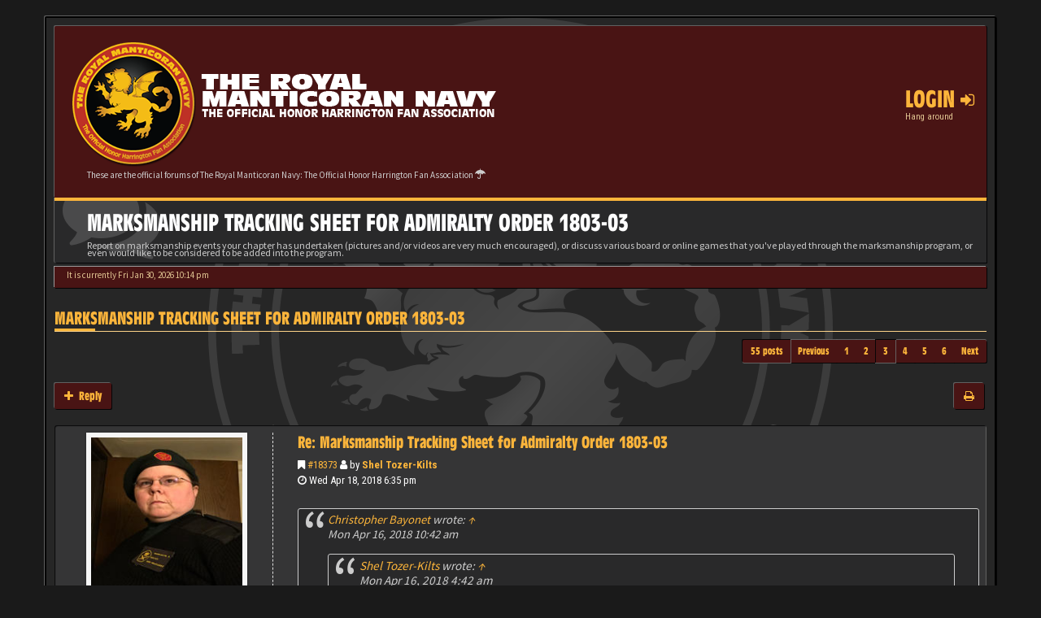

--- FILE ---
content_type: text/html; charset=UTF-8
request_url: https://forums.trmn.org/viewtopic.php?f=567&t=6093&sid=9e56d1fbeeb941c3f6844b0c56aae349&start=20
body_size: 11885
content:
<!DOCTYPE html>
<html dir="ltr" lang="en-us">
<head>
<meta charset="utf-8">
<meta name="viewport" content="width=device-width, initial-scale=1.0">
<meta name="designer" content="SiteSplat http://themeforest.net/user/themesplat/portfolio?ref=ThemeSplat">
<meta content="The Royal Manticoran Navy: The Official Honor Harrington Fan Association" property="og:site_name">
<!-- Place favicon.ico and apple-touch-icon.png in the root directory -->

        <!-- App Indexing for Google Search -->
        <link href="android-app://com.quoord.tapatalkpro.activity/tapatalk/forums.trmn.org/?location=topic&amp;fid=567&amp;tid=6093&amp;page=3&amp;perpage=10&amp;channel=google-indexing" rel="alternate" />
        <link href="ios-app://307880732/tapatalk/forums.trmn.org/?location=topic&amp;fid=567&amp;tid=6093&amp;page=3&amp;perpage=10&amp;channel=google-indexing" rel="alternate" />
        
<title>Marksmanship Tracking Sheet for Admiralty Order 1803-03 - Page 3&nbsp;&#45;&nbsp;The Royal Manticoran Navy: The Official Honor Harrington Fan Association</title>
	<link rel="alternate" type="application/atom+xml" title="Feed - The Royal Manticoran Navy: The Official Honor Harrington Fan Association" href="/app.php/feed?sid=0906ddf52a071ab63994bad913270d05">	<link rel="alternate" type="application/atom+xml" title="Feed - News" href="/app.php/feed/news?sid=0906ddf52a071ab63994bad913270d05">	<link rel="alternate" type="application/atom+xml" title="Feed - All forums" href="/app.php/feed/forums?sid=0906ddf52a071ab63994bad913270d05">	<link rel="alternate" type="application/atom+xml" title="Feed - New Topics" href="/app.php/feed/topics?sid=0906ddf52a071ab63994bad913270d05">	<link rel="alternate" type="application/atom+xml" title="Feed - Active Topics" href="/app.php/feed/topics_active?sid=0906ddf52a071ab63994bad913270d05">	<link rel="alternate" type="application/atom+xml" title="Feed - Forum - Gaming &amp; Marksmanship Discussion" href="/app.php/feed/forum/567?sid=0906ddf52a071ab63994bad913270d05">	<link rel="alternate" type="application/atom+xml" title="Feed - Topic - Marksmanship Tracking Sheet for Admiralty Order 1803-03" href="/app.php/feed/topic/6093?sid=0906ddf52a071ab63994bad913270d05">
	<link rel="canonical" href="https://forums.trmn.org/viewtopic.php?t=6093&amp;start=20" />

<!-- Google free font here -->
<link href='//fonts.googleapis.com/css?family=Source+Sans+Pro:400,600' rel='stylesheet' type='text/css'>
<link href='//fonts.googleapis.com/css?family=Roboto+Condensed:400,700' rel='stylesheet' type='text/css'>

<!-- CSS files start here -->
<link href="./styles/BBOOTS/theme/stylesheet.css" rel="stylesheet">


<link href="./ext/sitesplat/bbmention/styles/BBOOTS/theme/bbmention.css?assets_version=238" rel="stylesheet" type="text/css" media="screen" />
<link href="./ext/sitesplat/bbootsminicms/styles/BBOOTS/theme/minicms.css?assets_version=238" rel="stylesheet" type="text/css" media="screen" />
<link href="./ext/sitesplat/likedd/styles/BBOOTS/template/css/likedd.css?assets_version=238" rel="stylesheet" type="text/css" media="screen" />
<link href="./ext/sitesplat/bbmention/styles/all/theme/nemtions.css?assets_version=238" rel="stylesheet" type="text/css" media="screen" />


<!-- Remove the conditional below to use the custom CSS without FLATBOOTS Mini CMS Extension -->
<link href="./styles/BBOOTS/theme/custom.css" rel="stylesheet">
<!-- CSS files stop here -->


<!-- older scripts set started here after the headjs - cannot do this with phpbb31 due to ajax stuff -->
<script src="//cdnjs.cloudflare.com/ajax/libs/headjs/1.0.3/head.load.min.js"></script>
<script type="text/javascript">
    var MTIProjectId = '5c059f73-3466-4691-8b9a-27e7d9c1a9c7';
    (function () {
        var mtiTracking = document.createElement('script');
        mtiTracking.type = 'text/javascript';
        mtiTracking.async = 'true';
        mtiTracking.src = ('https:' == document.location.protocol ? 'https:' : 'http:') + '//fast.fonts.net/t/trackingCode.js';
        (document.getElementsByTagName('head')[0] || document.getElementsByTagName('body')[0]).appendChild(mtiTracking);
    })();
</script>
</head>
<body data-spy="scroll" data-target=".scrollspy" id="phpbb" class="section-viewtopic ltr ">

<div id="wrap" class="corners container">
  <!-- start content -->
  <div id="content-forum">
    <div class="padding_0_40">
	    	    	
<!-- Header block -->
    <header class="header"> 
     <div class="topArea"> <!-- Logo block -->
	  <div class="leftArea">
		           	<a class="logo-image" href="./index.php?sid=0906ddf52a071ab63994bad913270d05"><img class="img-responsive" src="./images/../ext/sitesplat/bbootsminicms/images/logo/forumheader.png" alt="TRMN" /></a>
		  		 <p class="site-info">These are the official forums of The Royal Manticoran Navy: The Official Honor Harrington Fan Association&nbsp;<i class="fa fa-umbrella"></i></p>
		<div class="clearfix"></div>
	  </div> 
                    <!-- Main navigation block -->
<nav class="mainnav" aria-label="Primary">
	  <ul>	
<!-- Remove ext links -->
<!-- Remove ext links -->
	  
	

				<li class="nav-icon">
							<a href="" data-toggle="modal" data-target="#modal-login" role="button" data-toggle="modal">Login <span class="has-sub"><i class="fa fa-sign-in"></i></span></a>
						<p>Hang around</p>
		</li>
							 
			    			  </ul>
		<div class="navBtn"><span>MENU</span>
		 <a data-toggle="collapse" data-target="#responsive-navigation" class="listen_menu fa fa-align-justify" href="javascript:void(0);" title=""></a>
		 		 					<a class="fa fa-sign-in" href="" data-toggle="modal" data-target="#modal-login" role="button" data-toggle="modal"></a>
					 		</div>
</nav> 
<!-- Main navigation block -->

<!-- MOBILE Navigation block -->
<!-- Everything you want hidden at 940px or less, place within here -->
    <nav class="hidden-lg hidden-md hidden-sm">
	 <div id="responsive-navigation" class="collapse">
		<ul class="flexnav list-unstyled">
			<!-- Remove ext links -->
				<!-- Remove ext links -->
        </ul>
	  </div>
    </nav> 
<!-- MOBILE Navigation block -->             </div>
    </header> 
<!-- Header block -->

<!-- Subheader block -->
    <section class="subheader">
      <div class="clearfix">
	    <div class="fxicon">
			<i class="fa fa-comments"></i>
			  		</div>
		
	    <ul class="index-pos pull-left">
            <li class="index-title"><h1>Marksmanship Tracking Sheet for Admiralty Order 1803-03</h1></li><li class="index-sub">Report on marksmanship events your chapter has undertaken (pictures and/or videos are very much encouraged), or discuss various board or online games that you've played through the marksmanship program, or even would like to be considered to be added into the program.</li>
			          </ul> 
      

	   	
		</div>
    </section> 
<!-- Subheader block -->
		
	
		
<!-- Lower Breadcrumb block -->
		<div class="sub-breadcrumb">
            <span class="time pull-left">It is currently Fri Jan 30, 2026 10:14 pm</span> 
                    </div>
<!-- Lower Breadcrumb block --> 
	
		
	<div id="page-body">
	 <main>
	
	    
<div class="side-segment"><h3><a href="./viewtopic.php?f=567&amp;t=6093&amp;start=20&amp;sid=0906ddf52a071ab63994bad913270d05">Marksmanship Tracking Sheet for Admiralty Order 1803-03</a></h3></div>
<!-- NOTE: remove the style="display: none" when you want to have the forum description on the topic body -->
<div style="display: none;">Report on marksmanship events your chapter has undertaken (pictures and/or videos are very much encouraged), or discuss various board or online games that you've played through the marksmanship program, or even would like to be considered to be added into the program.<br /></div>



<div class="row">
<div class="col-md-4 col-xs-6">
</div>

<div class="col-md-8">
  <div class="pull-right">	 
     <ul class="pagination pagination-sm hidden-xs">
		 <li class="active"><a>55 posts</a></li>
		 					
		<li><a href="./viewtopic.php?f=567&amp;t=6093&amp;sid=0906ddf52a071ab63994bad913270d05&amp;start=10" rel="prev" role="button">Previous</a></li>
			<li><a href="./viewtopic.php?f=567&amp;t=6093&amp;sid=0906ddf52a071ab63994bad913270d05" role="button">1</a></li>
			<li><a href="./viewtopic.php?f=567&amp;t=6093&amp;sid=0906ddf52a071ab63994bad913270d05&amp;start=10" role="button">2</a></li>
			<li class="active"><a>3</a></li>
			<li><a href="./viewtopic.php?f=567&amp;t=6093&amp;sid=0906ddf52a071ab63994bad913270d05&amp;start=30" role="button">4</a></li>
			<li><a href="./viewtopic.php?f=567&amp;t=6093&amp;sid=0906ddf52a071ab63994bad913270d05&amp;start=40" role="button">5</a></li>
			<li><a href="./viewtopic.php?f=567&amp;t=6093&amp;sid=0906ddf52a071ab63994bad913270d05&amp;start=50" role="button">6</a></li>
			<li><a href="./viewtopic.php?f=567&amp;t=6093&amp;sid=0906ddf52a071ab63994bad913270d05&amp;start=30" rel="next" role="button">Next</a></li>
	
		     </ul>
	
	<div class="visible-xs"> 
     <ul class="pagination pagination-sm">
		<li class="active"><a>55 posts</a></li>		</ul>
	</div>
  </div>
</div> 

</div>

<div class="clearfix">
    <div class="pull-left">
   		 		 <a class="btn btn-default btn-load" href="./posting.php?mode=reply&amp;f=567&amp;t=6093&amp;sid=0906ddf52a071ab63994bad913270d05" role="button" data-loading-text="Loading...&nbsp;<i class='fa-spin fa fa-spinner fa-lg icon-white'></i>"><i class="fa fa-plus"></i>&nbsp;Reply</a>
    	 	   </div>
   <div class="pull-right">
    <div class="btn-group hidden-xs">
   		<a class="btn btn-default" href="./viewtopic.php?f=567&amp;t=6093&amp;start=20&amp;sid=0906ddf52a071ab63994bad913270d05&amp;view=print" title="Print view" accesskey="p"><i class="fa fa-print"></i></a></div>

<div class="btn-group t-subscribe">
		</div>


       </div>
</div>

<div class="space10"></div>
 <div class="space10"></div>

 

	<style>
		.postbody {
			float: right;
		}
	</style>
  <div id="p18373" class="clearfix">	
    <article >
  <div class="well well-sm forum-answer">
    <div class="row">
	    <div class="postbody col-md-9 col-sm-8 col-xs-12">
		  <div class="clearfix">
			<div class="pull-right">
			<div role="toolbar" class="btn-toolbar">
						

			 
							 
						</div>
			</div>
			
			<div class="pull-left">
		     <h3><a href="#p18373">Re: Marksmanship Tracking Sheet for Admiralty Order 1803-03</a></h3>
		    </div>
		  </div>
			
		<div class="clearfix">
			<div class="pull-left timepost">
			<i class="fa fa-bookmark"></i>&nbsp;<a href="./viewtopic.php?p=18373&amp;sid=0906ddf52a071ab63994bad913270d05#p18373" title="Post">&#35;18373</a>&nbsp;<i class="fa fa-user"></i>&nbsp;by&nbsp;<strong><a href="./memberlist.php?mode=viewprofile&amp;u=287&amp;sid=0906ddf52a071ab63994bad913270d05" class="username">Shel Tozer-Kilts</a></strong> 
			<br /><i class="fa fa-clock-o"></i>&nbsp;Wed Apr 18, 2018 6:35 pm 
			</div>
		</div>
		
		<div class="space10"></div>	
			
            <div id="post_content18373">

										
										
					<span class="hidden hook-bfr-message"></span>
					<div class="content"><blockquote><div><cite><a href="./memberlist.php?mode=viewprofile&amp;u=452&amp;amp;sid=0906ddf52a071ab63994bad913270d05">Christopher Bayonet</a> wrote: <a href="./viewtopic.php?p=18255&amp;amp;sid=0906ddf52a071ab63994bad913270d05#p18255" data-post-id="18255" onclick="if(document.getElementById(hash.substr(1)))href=hash">↑</a><div class="responsive-hide">Mon Apr 16, 2018 10:42 am</div></cite>
<blockquote><div><cite><a href="./memberlist.php?mode=viewprofile&amp;u=287&amp;amp;sid=0906ddf52a071ab63994bad913270d05">Shel Tozer-Kilts</a> wrote: <a href="./viewtopic.php?p=18252&amp;amp;sid=0906ddf52a071ab63994bad913270d05#p18252" data-post-id="18252" onclick="if(document.getElementById(hash.substr(1)))href=hash">↑</a><div class="responsive-hide">Mon Apr 16, 2018 4:42 am</div></cite>
Here's a version of the original sheet posted by Shane with a correction to the formula calculating total minutes that should fix the multiplier issue - giving it to you if you have 3 or more TRMN players, but not giving a multiplier higher than 4 no matter how many TRMN members are playing.
</div></blockquote>

Unfortunately as per 1SL, the AD and the Manual the maximum multiplier can only be 4... Shawn's formula is actually correct.
</div></blockquote>

Unless there's a version that I missed, Shawn's version had [minutes*number of players] which did *not* cap the multiplier. My version *does* cap the multiplier at 4, even if there are more than 5 TRMN players, but is otherwise the same. Which is what I said in the post that you quoted.<br>
<br>
(Sorry about messing up Shawn's name - I was posting from memory.)</div>
					
										
																														 <div class="clearfix"></div>
					 <p class="separator text-center hidden-xs"><i class="fa fa-ellipsis-h fa-2x"></i></p>
					 <div id="sig18373" class="hidden-xs post-signature"><strong>Shel Tozer-Kilts, OE, CGM, CBM<br>
Brigadier General (SW)         RMMC<br>
Deputy Commanding Officer, 10th Marine Expeditionary Force</strong></div>
						
            </div>
					</div>
			<div class="col-md-3 col-sm-4 hidden-xs">
			  <div class="user-profile-tab usp-right">
				<div id="profile18373">
				<div class="user-profile-avatar">
								<div class="avatar-frame">
											<a href="./memberlist.php?mode=viewprofile&amp;u=287&amp;sid=0906ddf52a071ab63994bad913270d05"><img class=" avatar" src="./download/file.php?avatar=287_1492462184.jpg" width="198" height="200" alt="User avatar" /></a>										</div>
					
						
					 <img src="./images/ranks/BGen.png" alt="Brigadier General" title="Brigadier General" />									</div>
				 				

				<div class="user-profile-row">
					    <div class="user-profile-tag">Username</div>
				    <div class="user-profile-output">
						<a href="./memberlist.php?mode=viewprofile&amp;u=287&amp;sid=0906ddf52a071ab63994bad913270d05" class="username">Shel Tozer-Kilts</a>					</div>
				</div>
				
								<div class="user-profile-row">
					    <div class="user-profile-tag">Rank</div>
				    <div class="user-profile-output">
						Brigadier General
					</div>
				</div>
								
								<div class="user-profile-row">
					    <div class="user-profile-tag">Posts</div>
				    <div class="user-profile-output">
						116
					</div>
				</div>
								
					
				<div class="user-profile-row">
					    <div class="user-profile-tag">Joined</div>
				    <div class="user-profile-output">
						Mon Mar 27, 2017 5:31 am
					</div>
				</div>
								
				
								
																<div class="user-profile-row">
					    <div class="user-profile-tag">Member #</div>
				    <div class="user-profile-output">
						RMN-4417-17
					</div>
				</div>
																<div class="user-profile-row">
					    <div class="user-profile-tag">Display Name</div>
				    <div class="user-profile-output">
						Shel Tozer-Kilts
					</div>
				</div>
																
							    								</div>
			  </div>
		    <!-- here -->
		    </div>
    </div>
		   </div>
</article>
 
</div>
	<style>
		.postbody {
			float: right;
		}
	</style>
  <div id="p18395" class="clearfix">	
    <article >
  <div class="well well-sm forum-answer">
    <div class="row">
	    <div class="postbody col-md-9 col-sm-8 col-xs-12">
		  <div class="clearfix">
			<div class="pull-right">
			<div role="toolbar" class="btn-toolbar">
						

			 
							 
						</div>
			</div>
			
			<div class="pull-left">
		     <h3><a href="#p18395">Re: Marksmanship Tracking Sheet for Admiralty Order 1803-03</a></h3>
		    </div>
		  </div>
			
		<div class="clearfix">
			<div class="pull-left timepost">
			<i class="fa fa-bookmark"></i>&nbsp;<a href="./viewtopic.php?p=18395&amp;sid=0906ddf52a071ab63994bad913270d05#p18395" title="Post">&#35;18395</a>&nbsp;<i class="fa fa-user"></i>&nbsp;by&nbsp;<strong><a href="./memberlist.php?mode=viewprofile&amp;u=286&amp;sid=0906ddf52a071ab63994bad913270d05" class="username">Shawn Merrow</a></strong> 
			<br /><i class="fa fa-clock-o"></i>&nbsp;Thu Apr 19, 2018 6:14 am 
			</div>
		</div>
		
		<div class="space10"></div>	
			
            <div id="post_content18395">

										
										
					<span class="hidden hook-bfr-message"></span>
					<div class="content">I capped it by only having enough slots for the x4 multiplier as the form only has spots for four other members. The code of your versions is a great way to do it, I just tend to go with the simple methods and still learning Excel.  I agree that your version would be best, when we get the new manual on how this will be run.</div>
					
										
																														 <div class="clearfix"></div>
					 <p class="separator text-center hidden-xs"><i class="fa fa-ellipsis-h fa-2x"></i></p>
					 <div id="sig18395" class="hidden-xs post-signature"><strong><br>
Shawn Micheal Merrow, KE, SC, NS, CGM, QBM<br>
Colonel, RMMC<br>
MU Head - Society of World Civ<br>
CO - 16th Banta Regiment<br>
</strong></div>
						
            </div>
					</div>
			<div class="col-md-3 col-sm-4 hidden-xs">
			  <div class="user-profile-tab usp-right">
				<div id="profile18395">
				<div class="user-profile-avatar">
								<div class="avatar-frame">
											<a href="./memberlist.php?mode=viewprofile&amp;u=286&amp;sid=0906ddf52a071ab63994bad913270d05"><img class=" avatar" src="./download/file.php?avatar=286_1696298333.png" width="120" height="120" alt="User avatar" /></a>										</div>
					
						
					 <img src="./images/ranks/Col.png" alt="Colonel" title="Colonel" />									</div>
				 				

				<div class="user-profile-row">
					    <div class="user-profile-tag">Username</div>
				    <div class="user-profile-output">
						<a href="./memberlist.php?mode=viewprofile&amp;u=286&amp;sid=0906ddf52a071ab63994bad913270d05" class="username">Shawn Merrow</a>					</div>
				</div>
				
								<div class="user-profile-row">
					    <div class="user-profile-tag">Rank</div>
				    <div class="user-profile-output">
						Colonel
					</div>
				</div>
								
								<div class="user-profile-row">
					    <div class="user-profile-tag">Posts</div>
				    <div class="user-profile-output">
						297
					</div>
				</div>
								
					
				<div class="user-profile-row">
					    <div class="user-profile-tag">Joined</div>
				    <div class="user-profile-output">
						Mon Mar 27, 2017 5:29 am
					</div>
				</div>
								
				
								
																<div class="user-profile-row">
					    <div class="user-profile-tag">Member #</div>
				    <div class="user-profile-output">
						RMN-3258-16
					</div>
				</div>
																<div class="user-profile-row">
					    <div class="user-profile-tag">Location</div>
				    <div class="user-profile-output">
						Pasco, WA
					</div>
				</div>
																<div class="user-profile-row">
					    <div class="user-profile-tag">Display Name</div>
				    <div class="user-profile-output">
						Shawn Merrow
					</div>
				</div>
																
							    								</div>
			  </div>
		    <!-- here -->
		    </div>
    </div>
		   </div>
</article>
 
</div>
	<style>
		.postbody {
			float: right;
		}
	</style>
  <div id="p18747" class="clearfix">	
    <article >
  <div class="well well-sm forum-answer">
    <div class="row">
	    <div class="postbody col-md-9 col-sm-8 col-xs-12">
		  <div class="clearfix">
			<div class="pull-right">
			<div role="toolbar" class="btn-toolbar">
						

			 
							 
						</div>
			</div>
			
			<div class="pull-left">
		     <h3><a href="#p18747">Re: Marksmanship Tracking Sheet for Admiralty Order 1803-03</a></h3>
		    </div>
		  </div>
			
		<div class="clearfix">
			<div class="pull-left timepost">
			<i class="fa fa-bookmark"></i>&nbsp;<a href="./viewtopic.php?p=18747&amp;sid=0906ddf52a071ab63994bad913270d05#p18747" title="Post">&#35;18747</a>&nbsp;<i class="fa fa-user"></i>&nbsp;by&nbsp;<strong><a href="./memberlist.php?mode=viewprofile&amp;u=147&amp;sid=0906ddf52a071ab63994bad913270d05" class="username">RJ Lundgren</a></strong> 
			<br /><i class="fa fa-clock-o"></i>&nbsp;Sat Apr 28, 2018 10:10 pm 
			</div>
		</div>
		
		<div class="space10"></div>	
			
            <div id="post_content18747">

										
										
					<span class="hidden hook-bfr-message"></span>
					<div class="content">How about using a spreadsheet that we can actually open?</div>
					
										
																														 <div class="clearfix"></div>
					 <p class="separator text-center hidden-xs"><i class="fa fa-ellipsis-h fa-2x"></i></p>
					 <div id="sig18747" class="hidden-xs post-signature">In Honor of the Queen! <br>
<br>
R.J. Lundgren, OG, CGM, QBM, CBM<br>
Captain (SG), RMN      <br>
Commanding Officer HMS Invictus SD-406</div>
						
            </div>
					</div>
			<div class="col-md-3 col-sm-4 hidden-xs">
			  <div class="user-profile-tab usp-right">
				<div id="profile18747">
				<div class="user-profile-avatar">
								<div class="avatar-frame">
											<a href="./memberlist.php?mode=viewprofile&amp;u=147&amp;sid=0906ddf52a071ab63994bad913270d05"><img class=" avatar" src="./download/file.php?avatar=147_1653716602.jpg" width="149" height="200" alt="User avatar" /></a>										</div>
					
						
					 <img src="./images/ranks/CaptSG.png" alt="Captain (SG)" title="Captain (SG)" />									</div>
				 				

				<div class="user-profile-row">
					    <div class="user-profile-tag">Username</div>
				    <div class="user-profile-output">
						<a href="./memberlist.php?mode=viewprofile&amp;u=147&amp;sid=0906ddf52a071ab63994bad913270d05" class="username">RJ Lundgren</a>					</div>
				</div>
				
								<div class="user-profile-row">
					    <div class="user-profile-tag">Rank</div>
				    <div class="user-profile-output">
						Captain (SG)
					</div>
				</div>
								
								<div class="user-profile-row">
					    <div class="user-profile-tag">Posts</div>
				    <div class="user-profile-output">
						25
					</div>
				</div>
								
					
				<div class="user-profile-row">
					    <div class="user-profile-tag">Joined</div>
				    <div class="user-profile-output">
						Mon Mar 20, 2017 6:35 am
					</div>
				</div>
								
				
								
																<div class="user-profile-row">
					    <div class="user-profile-tag">Member #</div>
				    <div class="user-profile-output">
						RMN-1569-13
					</div>
				</div>
																<div class="user-profile-row">
					    <div class="user-profile-tag">Location</div>
				    <div class="user-profile-output">
						Des Moines, Iowa, Unites States of America
					</div>
				</div>
																<div class="user-profile-row">
					    <div class="user-profile-tag">Display Name</div>
				    <div class="user-profile-output">
						RJ Lundgren, Capt. RMN
					</div>
				</div>
																
							    								</div>
			  </div>
		    <!-- here -->
		    </div>
    </div>
		   </div>
</article>
 
</div>
	<style>
		.postbody {
			float: right;
		}
	</style>
  <div id="p18749" class="clearfix">	
    <article >
  <div class="well well-sm forum-answer">
    <div class="row">
	    <div class="postbody col-md-9 col-sm-8 col-xs-12">
		  <div class="clearfix">
			<div class="pull-right">
			<div role="toolbar" class="btn-toolbar">
						

			 
							 
						</div>
			</div>
			
			<div class="pull-left">
		     <h3><a href="#p18749">Re: Marksmanship Tracking Sheet for Admiralty Order 1803-03</a></h3>
		    </div>
		  </div>
			
		<div class="clearfix">
			<div class="pull-left timepost">
			<i class="fa fa-bookmark"></i>&nbsp;<a href="./viewtopic.php?p=18749&amp;sid=0906ddf52a071ab63994bad913270d05#p18749" title="Post">&#35;18749</a>&nbsp;<i class="fa fa-user"></i>&nbsp;by&nbsp;<strong><a href="./memberlist.php?mode=viewprofile&amp;u=286&amp;sid=0906ddf52a071ab63994bad913270d05" class="username">Shawn Merrow</a></strong> 
			<br /><i class="fa fa-clock-o"></i>&nbsp;Sun Apr 29, 2018 5:30 am 
			</div>
		</div>
		
		<div class="space10"></div>	
			
            <div id="post_content18749">

										
										
					<span class="hidden hook-bfr-message"></span>
					<div class="content">What problem are you having opening it?</div>
					
										
																														 <div class="clearfix"></div>
					 <p class="separator text-center hidden-xs"><i class="fa fa-ellipsis-h fa-2x"></i></p>
					 <div id="sig18749" class="hidden-xs post-signature"><strong><br>
Shawn Micheal Merrow, KE, SC, NS, CGM, QBM<br>
Colonel, RMMC<br>
MU Head - Society of World Civ<br>
CO - 16th Banta Regiment<br>
</strong></div>
						
            </div>
					</div>
			<div class="col-md-3 col-sm-4 hidden-xs">
			  <div class="user-profile-tab usp-right">
				<div id="profile18749">
				<div class="user-profile-avatar">
								<div class="avatar-frame">
											<a href="./memberlist.php?mode=viewprofile&amp;u=286&amp;sid=0906ddf52a071ab63994bad913270d05"><img class=" avatar" src="./download/file.php?avatar=286_1696298333.png" width="120" height="120" alt="User avatar" /></a>										</div>
					
						
					 <img src="./images/ranks/Col.png" alt="Colonel" title="Colonel" />									</div>
				 				

				<div class="user-profile-row">
					    <div class="user-profile-tag">Username</div>
				    <div class="user-profile-output">
						<a href="./memberlist.php?mode=viewprofile&amp;u=286&amp;sid=0906ddf52a071ab63994bad913270d05" class="username">Shawn Merrow</a>					</div>
				</div>
				
								<div class="user-profile-row">
					    <div class="user-profile-tag">Rank</div>
				    <div class="user-profile-output">
						Colonel
					</div>
				</div>
								
								<div class="user-profile-row">
					    <div class="user-profile-tag">Posts</div>
				    <div class="user-profile-output">
						297
					</div>
				</div>
								
					
				<div class="user-profile-row">
					    <div class="user-profile-tag">Joined</div>
				    <div class="user-profile-output">
						Mon Mar 27, 2017 5:29 am
					</div>
				</div>
								
				
								
																<div class="user-profile-row">
					    <div class="user-profile-tag">Member #</div>
				    <div class="user-profile-output">
						RMN-3258-16
					</div>
				</div>
																<div class="user-profile-row">
					    <div class="user-profile-tag">Location</div>
				    <div class="user-profile-output">
						Pasco, WA
					</div>
				</div>
																<div class="user-profile-row">
					    <div class="user-profile-tag">Display Name</div>
				    <div class="user-profile-output">
						Shawn Merrow
					</div>
				</div>
																
							    								</div>
			  </div>
		    <!-- here -->
		    </div>
    </div>
		   </div>
</article>
 
</div>
	<style>
		.postbody {
			float: right;
		}
	</style>
  <div id="p18848" class="clearfix">	
    <article >
  <div class="well well-sm forum-answer">
    <div class="row">
	    <div class="postbody col-md-9 col-sm-8 col-xs-12">
		  <div class="clearfix">
			<div class="pull-right">
			<div role="toolbar" class="btn-toolbar">
						

			 
							 
						</div>
			</div>
			
			<div class="pull-left">
		     <h3><a href="#p18848">Re: Marksmanship Tracking Sheet for Admiralty Order 1803-03</a></h3>
		    </div>
		  </div>
			
		<div class="clearfix">
			<div class="pull-left timepost">
			<i class="fa fa-bookmark"></i>&nbsp;<a href="./viewtopic.php?p=18848&amp;sid=0906ddf52a071ab63994bad913270d05#p18848" title="Post">&#35;18848</a>&nbsp;<i class="fa fa-user"></i>&nbsp;by&nbsp;<strong><a href="./memberlist.php?mode=viewprofile&amp;u=452&amp;sid=0906ddf52a071ab63994bad913270d05" class="username">Christopher Bayonet</a></strong> 
			<br /><i class="fa fa-clock-o"></i>&nbsp;Tue May 01, 2018 6:59 pm 
			</div>
		</div>
		
		<div class="space10"></div>	
			
            <div id="post_content18848">

										
										
					<span class="hidden hook-bfr-message"></span>
					<div class="content">Here is the most recent version of my tracking sheet.<br>
<br>
Feel free to use and pass along .... <br>
<br>
<strong>Note on Usage</strong>:<br>

<ol style="list-style-type: decimal"><li>You need to put in all the previous awards and when they were issued for usage of legacy functionality</li>
<li>You need to make sure that you have each member recorded that you are going to capture on the game log along with the chapter information for any ships which they belong to</li>
<li>It will record up to a maximum modifier of x4 for all games played; after 6 players it will automatically give GM credit towards the member who you enter in as Player #1/Organizer.</li>
<li>If you are tracking for multiple members I have left enabled the ability to copy the Worksheets so you can make multiple copies of each INDIVIDUAL so you can just leave it set for the members you want to track.</li>
</ol>

If you all have any questions and/or notes please let me know. I am currently developing a v2 of this in MS Access that will allow for Web-Based reporting as well as multiple reports for the host of the main sheet (great for FLEET/SHIP Tactical Officers to track eligibilities)</div>
					
										
										<div class="rules">You do not have the required permissions to view the files attached to this post.</div>										 <div class="label label-huskygray pull-right"><a href="memberlist.php?mode=viewprofile&u=1100">William Karnesky</a>&nbsp;liked this</div>
										 <div class="clearfix"></div>
					 <p class="separator text-center hidden-xs"><i class="fa fa-ellipsis-h fa-2x"></i></p>
					 <div id="sig18848" class="hidden-xs post-signature"><strong>SCWO Sir Christopher Bayonet, KCE</strong><br>
<em>Chief of Staff, 3rd Rifle Regiment - the Montanero Regiment</em></div>
						
            </div>
					</div>
			<div class="col-md-3 col-sm-4 hidden-xs">
			  <div class="user-profile-tab usp-right">
				<div id="profile18848">
				<div class="user-profile-avatar">
								<div class="avatar-frame">
											<a href="./memberlist.php?mode=viewprofile&amp;u=452&amp;sid=0906ddf52a071ab63994bad913270d05"><img class=" avatar" src="./download/file.php?avatar=452_1491488591.jpg" width="172" height="200" alt="User avatar" /></a>										</div>
					
						
					 <img src="./images/ranks/BGen.png" alt="Brigadier General" title="Brigadier General" />									</div>
				 				

				<div class="user-profile-row">
					    <div class="user-profile-tag">Username</div>
				    <div class="user-profile-output">
						<a href="./memberlist.php?mode=viewprofile&amp;u=452&amp;sid=0906ddf52a071ab63994bad913270d05" class="username">Christopher Bayonet</a>					</div>
				</div>
				
								<div class="user-profile-row">
					    <div class="user-profile-tag">Rank</div>
				    <div class="user-profile-output">
						Brigadier General
					</div>
				</div>
								
								<div class="user-profile-row">
					    <div class="user-profile-tag">Posts</div>
				    <div class="user-profile-output">
						301
					</div>
				</div>
								
					
				<div class="user-profile-row">
					    <div class="user-profile-tag">Joined</div>
				    <div class="user-profile-output">
						Tue Mar 28, 2017 12:46 am
					</div>
				</div>
								
				
								
																<div class="user-profile-row">
					    <div class="user-profile-tag">Member #</div>
				    <div class="user-profile-output">
						RMN-0526-12
					</div>
				</div>
																<div class="user-profile-row">
					    <div class="user-profile-tag">Location</div>
				    <div class="user-profile-output">
						Waynesboro, VA
					</div>
				</div>
																<div class="user-profile-row">
					    <div class="user-profile-tag">Display Name</div>
				    <div class="user-profile-output">
						SCWO Sir Christopher Bayonet, KCE RMMC
					</div>
				</div>
																
							    								</div>
			  </div>
		    <!-- here -->
		    </div>
    </div>
		   </div>
</article>
 
</div>
	<style>
		.postbody {
			float: right;
		}
	</style>
  <div id="p18868" class="clearfix">	
    <article >
  <div class="well well-sm forum-answer">
    <div class="row">
	    <div class="postbody col-md-9 col-sm-8 col-xs-12">
		  <div class="clearfix">
			<div class="pull-right">
			<div role="toolbar" class="btn-toolbar">
						

			 
							 
						</div>
			</div>
			
			<div class="pull-left">
		     <h3><a href="#p18868">Re: Marksmanship Tracking Sheet for Admiralty Order 1803-03</a></h3>
		    </div>
		  </div>
			
		<div class="clearfix">
			<div class="pull-left timepost">
			<i class="fa fa-bookmark"></i>&nbsp;<a href="./viewtopic.php?p=18868&amp;sid=0906ddf52a071ab63994bad913270d05#p18868" title="Post">&#35;18868</a>&nbsp;<i class="fa fa-user"></i>&nbsp;by&nbsp;<strong><a href="./memberlist.php?mode=viewprofile&amp;u=287&amp;sid=0906ddf52a071ab63994bad913270d05" class="username">Shel Tozer-Kilts</a></strong> 
			<br /><i class="fa fa-clock-o"></i>&nbsp;Wed May 02, 2018 2:28 am 
			</div>
		</div>
		
		<div class="space10"></div>	
			
            <div id="post_content18868">

										
										
					<span class="hidden hook-bfr-message"></span>
					<div class="content">The dropdowns on the distribution spreadsheet have not worked for me, on either version of the spreadsheet - they're just blank. On version 1.5, I got the chapter dropdown on the member sheet to work, but that's the only one. Is it maybe a version mismatch in Excel? I'm using Office 365, so have the most up to date version . . . .</div>
					
										
																														 <div class="clearfix"></div>
					 <p class="separator text-center hidden-xs"><i class="fa fa-ellipsis-h fa-2x"></i></p>
					 <div id="sig18868" class="hidden-xs post-signature"><strong>Shel Tozer-Kilts, OE, CGM, CBM<br>
Brigadier General (SW)         RMMC<br>
Deputy Commanding Officer, 10th Marine Expeditionary Force</strong></div>
						
            </div>
					</div>
			<div class="col-md-3 col-sm-4 hidden-xs">
			  <div class="user-profile-tab usp-right">
				<div id="profile18868">
				<div class="user-profile-avatar">
								<div class="avatar-frame">
											<a href="./memberlist.php?mode=viewprofile&amp;u=287&amp;sid=0906ddf52a071ab63994bad913270d05"><img class=" avatar" src="./download/file.php?avatar=287_1492462184.jpg" width="198" height="200" alt="User avatar" /></a>										</div>
					
						
					 <img src="./images/ranks/BGen.png" alt="Brigadier General" title="Brigadier General" />									</div>
				 				

				<div class="user-profile-row">
					    <div class="user-profile-tag">Username</div>
				    <div class="user-profile-output">
						<a href="./memberlist.php?mode=viewprofile&amp;u=287&amp;sid=0906ddf52a071ab63994bad913270d05" class="username">Shel Tozer-Kilts</a>					</div>
				</div>
				
								<div class="user-profile-row">
					    <div class="user-profile-tag">Rank</div>
				    <div class="user-profile-output">
						Brigadier General
					</div>
				</div>
								
								<div class="user-profile-row">
					    <div class="user-profile-tag">Posts</div>
				    <div class="user-profile-output">
						116
					</div>
				</div>
								
					
				<div class="user-profile-row">
					    <div class="user-profile-tag">Joined</div>
				    <div class="user-profile-output">
						Mon Mar 27, 2017 5:31 am
					</div>
				</div>
								
				
								
																<div class="user-profile-row">
					    <div class="user-profile-tag">Member #</div>
				    <div class="user-profile-output">
						RMN-4417-17
					</div>
				</div>
																<div class="user-profile-row">
					    <div class="user-profile-tag">Display Name</div>
				    <div class="user-profile-output">
						Shel Tozer-Kilts
					</div>
				</div>
																
							    								</div>
			  </div>
		    <!-- here -->
		    </div>
    </div>
		   </div>
</article>
 
</div>
	<style>
		.postbody {
			float: right;
		}
	</style>
  <div id="p18869" class="clearfix">	
    <article >
  <div class="well well-sm forum-answer">
    <div class="row">
	    <div class="postbody col-md-9 col-sm-8 col-xs-12">
		  <div class="clearfix">
			<div class="pull-right">
			<div role="toolbar" class="btn-toolbar">
						

			 
							 
						</div>
			</div>
			
			<div class="pull-left">
		     <h3><a href="#p18869">Re: Marksmanship Tracking Sheet for Admiralty Order 1803-03</a></h3>
		    </div>
		  </div>
			
		<div class="clearfix">
			<div class="pull-left timepost">
			<i class="fa fa-bookmark"></i>&nbsp;<a href="./viewtopic.php?p=18869&amp;sid=0906ddf52a071ab63994bad913270d05#p18869" title="Post">&#35;18869</a>&nbsp;<i class="fa fa-user"></i>&nbsp;by&nbsp;<strong><a href="./memberlist.php?mode=viewprofile&amp;u=452&amp;sid=0906ddf52a071ab63994bad913270d05" class="username">Christopher Bayonet</a></strong> 
			<br /><i class="fa fa-clock-o"></i>&nbsp;Wed May 02, 2018 2:33 am 
			</div>
		</div>
		
		<div class="space10"></div>	
			
            <div id="post_content18869">

										
										
					<span class="hidden hook-bfr-message"></span>
					<div class="content"><blockquote><div><cite>Shel Tozer-Kilts wrote:</cite>The dropdowns on the distribution spreadsheet have not worked for me, on either version of the spreadsheet - they're just blank. On version 1.5, I got the chapter dropdown on the member sheet to work, but that's the only one. Is it maybe a version mismatch in Excel? I'm using Office 365, so have the most up to date version . . . .</div></blockquote>1.5 was developed in Office365.<br>
<br>
All the drop downs have been working on multiple pcs for me<br>
<br>
Sent from my LGLS992 using Tapatalk<br>
<br>
</div>
					
										
																														 <div class="clearfix"></div>
					 <p class="separator text-center hidden-xs"><i class="fa fa-ellipsis-h fa-2x"></i></p>
					 <div id="sig18869" class="hidden-xs post-signature"><strong>SCWO Sir Christopher Bayonet, KCE</strong><br>
<em>Chief of Staff, 3rd Rifle Regiment - the Montanero Regiment</em></div>
						
            </div>
					</div>
			<div class="col-md-3 col-sm-4 hidden-xs">
			  <div class="user-profile-tab usp-right">
				<div id="profile18869">
				<div class="user-profile-avatar">
								<div class="avatar-frame">
											<a href="./memberlist.php?mode=viewprofile&amp;u=452&amp;sid=0906ddf52a071ab63994bad913270d05"><img class=" avatar" src="./download/file.php?avatar=452_1491488591.jpg" width="172" height="200" alt="User avatar" /></a>										</div>
					
						
					 <img src="./images/ranks/BGen.png" alt="Brigadier General" title="Brigadier General" />									</div>
				 				

				<div class="user-profile-row">
					    <div class="user-profile-tag">Username</div>
				    <div class="user-profile-output">
						<a href="./memberlist.php?mode=viewprofile&amp;u=452&amp;sid=0906ddf52a071ab63994bad913270d05" class="username">Christopher Bayonet</a>					</div>
				</div>
				
								<div class="user-profile-row">
					    <div class="user-profile-tag">Rank</div>
				    <div class="user-profile-output">
						Brigadier General
					</div>
				</div>
								
								<div class="user-profile-row">
					    <div class="user-profile-tag">Posts</div>
				    <div class="user-profile-output">
						301
					</div>
				</div>
								
					
				<div class="user-profile-row">
					    <div class="user-profile-tag">Joined</div>
				    <div class="user-profile-output">
						Tue Mar 28, 2017 12:46 am
					</div>
				</div>
								
				
								
																<div class="user-profile-row">
					    <div class="user-profile-tag">Member #</div>
				    <div class="user-profile-output">
						RMN-0526-12
					</div>
				</div>
																<div class="user-profile-row">
					    <div class="user-profile-tag">Location</div>
				    <div class="user-profile-output">
						Waynesboro, VA
					</div>
				</div>
																<div class="user-profile-row">
					    <div class="user-profile-tag">Display Name</div>
				    <div class="user-profile-output">
						SCWO Sir Christopher Bayonet, KCE RMMC
					</div>
				</div>
																
							    								</div>
			  </div>
		    <!-- here -->
		    </div>
    </div>
		   </div>
</article>
 
</div>
	<style>
		.postbody {
			float: right;
		}
	</style>
  <div id="p18873" class="clearfix">	
    <article >
  <div class="well well-sm forum-answer">
    <div class="row">
	    <div class="postbody col-md-9 col-sm-8 col-xs-12">
		  <div class="clearfix">
			<div class="pull-right">
			<div role="toolbar" class="btn-toolbar">
						

			 
							 
						</div>
			</div>
			
			<div class="pull-left">
		     <h3><a href="#p18873">Re: Marksmanship Tracking Sheet for Admiralty Order 1803-03</a></h3>
		    </div>
		  </div>
			
		<div class="clearfix">
			<div class="pull-left timepost">
			<i class="fa fa-bookmark"></i>&nbsp;<a href="./viewtopic.php?p=18873&amp;sid=0906ddf52a071ab63994bad913270d05#p18873" title="Post">&#35;18873</a>&nbsp;<i class="fa fa-user"></i>&nbsp;by&nbsp;<strong><a href="./memberlist.php?mode=viewprofile&amp;u=287&amp;sid=0906ddf52a071ab63994bad913270d05" class="username">Shel Tozer-Kilts</a></strong> 
			<br /><i class="fa fa-clock-o"></i>&nbsp;Wed May 02, 2018 2:54 am 
			</div>
		</div>
		
		<div class="space10"></div>	
			
            <div id="post_content18873">

										
										
					<span class="hidden hook-bfr-message"></span>
					<div class="content"><blockquote><div><cite><a href="./memberlist.php?mode=viewprofile&amp;u=452&amp;amp;sid=0906ddf52a071ab63994bad913270d05">Christopher Bayonet</a> wrote: <a href="./viewtopic.php?p=18869&amp;amp;sid=0906ddf52a071ab63994bad913270d05#p18869" data-post-id="18869" onclick="if(document.getElementById(hash.substr(1)))href=hash">↑</a><div class="responsive-hide">Wed May 02, 2018 2:33 am</div></cite>
<blockquote><div><cite>Shel Tozer-Kilts wrote:</cite>The dropdowns on the distribution spreadsheet have not worked for me, on either version of the spreadsheet - they're just blank. On version 1.5, I got the chapter dropdown on the member sheet to work, but that's the only one. Is it maybe a version mismatch in Excel? I'm using Office 365, so have the most up to date version . . . .</div></blockquote>1.5 was developed in Office365.<br>
<br>
All the drop downs have been working on multiple pcs for me<br>
<a href="https://www.facebook.com/" class="postlink">https://www.facebook.com/</a>#<br>
Sent from my LGLS992 using Tapatalk
</div></blockquote>

Okay . . . well, it's not working on either my laptop or my Surface. If you'd like to PM the password so I could unprotect the sheets and try to troubleshoot, that would be awesome.</div>
					
										
																														 <div class="clearfix"></div>
					 <p class="separator text-center hidden-xs"><i class="fa fa-ellipsis-h fa-2x"></i></p>
					 <div id="sig18873" class="hidden-xs post-signature"><strong>Shel Tozer-Kilts, OE, CGM, CBM<br>
Brigadier General (SW)         RMMC<br>
Deputy Commanding Officer, 10th Marine Expeditionary Force</strong></div>
						
            </div>
					</div>
			<div class="col-md-3 col-sm-4 hidden-xs">
			  <div class="user-profile-tab usp-right">
				<div id="profile18873">
				<div class="user-profile-avatar">
								<div class="avatar-frame">
											<a href="./memberlist.php?mode=viewprofile&amp;u=287&amp;sid=0906ddf52a071ab63994bad913270d05"><img class=" avatar" src="./download/file.php?avatar=287_1492462184.jpg" width="198" height="200" alt="User avatar" /></a>										</div>
					
						
					 <img src="./images/ranks/BGen.png" alt="Brigadier General" title="Brigadier General" />									</div>
				 				

				<div class="user-profile-row">
					    <div class="user-profile-tag">Username</div>
				    <div class="user-profile-output">
						<a href="./memberlist.php?mode=viewprofile&amp;u=287&amp;sid=0906ddf52a071ab63994bad913270d05" class="username">Shel Tozer-Kilts</a>					</div>
				</div>
				
								<div class="user-profile-row">
					    <div class="user-profile-tag">Rank</div>
				    <div class="user-profile-output">
						Brigadier General
					</div>
				</div>
								
								<div class="user-profile-row">
					    <div class="user-profile-tag">Posts</div>
				    <div class="user-profile-output">
						116
					</div>
				</div>
								
					
				<div class="user-profile-row">
					    <div class="user-profile-tag">Joined</div>
				    <div class="user-profile-output">
						Mon Mar 27, 2017 5:31 am
					</div>
				</div>
								
				
								
																<div class="user-profile-row">
					    <div class="user-profile-tag">Member #</div>
				    <div class="user-profile-output">
						RMN-4417-17
					</div>
				</div>
																<div class="user-profile-row">
					    <div class="user-profile-tag">Display Name</div>
				    <div class="user-profile-output">
						Shel Tozer-Kilts
					</div>
				</div>
																
							    								</div>
			  </div>
		    <!-- here -->
		    </div>
    </div>
		   </div>
</article>
 
</div>
	<style>
		.postbody {
			float: right;
		}
	</style>
  <div id="p19479" class="clearfix">	
    <article >
  <div class="well well-sm forum-answer">
    <div class="row">
	    <div class="postbody col-md-9 col-sm-8 col-xs-12">
		  <div class="clearfix">
			<div class="pull-right">
			<div role="toolbar" class="btn-toolbar">
						

			 
							 
						</div>
			</div>
			
			<div class="pull-left">
		     <h3><a href="#p19479">Re: Marksmanship Tracking Sheet for Admiralty Order 1803-03</a></h3>
		    </div>
		  </div>
			
		<div class="clearfix">
			<div class="pull-left timepost">
			<i class="fa fa-bookmark"></i>&nbsp;<a href="./viewtopic.php?p=19479&amp;sid=0906ddf52a071ab63994bad913270d05#p19479" title="Post">&#35;19479</a>&nbsp;<i class="fa fa-user"></i>&nbsp;by&nbsp;<strong><a href="./memberlist.php?mode=viewprofile&amp;u=251&amp;sid=0906ddf52a071ab63994bad913270d05" class="username">Erik Plossl</a></strong> 
			<br /><i class="fa fa-clock-o"></i>&nbsp;Fri May 18, 2018 2:14 pm 
			</div>
		</div>
		
		<div class="space10"></div>	
			
            <div id="post_content19479">

										
										
					<span class="hidden hook-bfr-message"></span>
					<div class="content">So I've downloaded the V6 version of the sheet.  The dropdowns initially appeared to be unfilled, until I scrolled up.  Then I found the chapter information and member information.  it is worth noting that you must first enter the chapter information (other than CO/XO/Bosun) onto the chapter sheet.  Then enter the member information for the CO/XO/Bosun onto the member list.  Finally, go back to the Chapter list sheet and select the CO, XO, and Bosun from the dropdowns (again, you may have to scroll up).<br>
<br>
My only issue is that, unless something has changed since it was announced, doesn't a game where there can be only one winner give bonus credit to the winner of the game?  It doesn't look like this spreadsheet currently awards that credit.  Was that an oversight, or was that changed?</div>
					
										
																										
            </div>
					</div>
			<div class="col-md-3 col-sm-4 hidden-xs">
			  <div class="user-profile-tab usp-right">
				<div id="profile19479">
				<div class="user-profile-avatar">
								<div class="avatar-frame">
											<a href="./memberlist.php?mode=viewprofile&amp;u=251&amp;sid=0906ddf52a071ab63994bad913270d05"><img class=" avatar" src="./download/file.php?avatar=251_1528583630.png" width="150" height="193" alt="User avatar" /></a>										</div>
					
						
					 <img src="./images/ranks/CaptSG.png" alt="Captain (SG)" title="Captain (SG)" />									</div>
				 				

				<div class="user-profile-row">
					    <div class="user-profile-tag">Username</div>
				    <div class="user-profile-output">
						<a href="./memberlist.php?mode=viewprofile&amp;u=251&amp;sid=0906ddf52a071ab63994bad913270d05" class="username">Erik Plossl</a>					</div>
				</div>
				
								<div class="user-profile-row">
					    <div class="user-profile-tag">Rank</div>
				    <div class="user-profile-output">
						Captain (SG)
					</div>
				</div>
								
								<div class="user-profile-row">
					    <div class="user-profile-tag">Posts</div>
				    <div class="user-profile-output">
						168
					</div>
				</div>
								
					
				<div class="user-profile-row">
					    <div class="user-profile-tag">Joined</div>
				    <div class="user-profile-output">
						Mon Mar 27, 2017 12:49 am
					</div>
				</div>
								
				
								
																<div class="user-profile-row">
					    <div class="user-profile-tag">Member #</div>
				    <div class="user-profile-output">
						RMN-2470-14
					</div>
				</div>
																<div class="user-profile-row">
					    <div class="user-profile-tag">Location</div>
				    <div class="user-profile-output">
						Anna, TX
					</div>
				</div>
																<div class="user-profile-row">
					    <div class="user-profile-tag">Display Name</div>
				    <div class="user-profile-output">
						Erik Plossl
					</div>
				</div>
																
							    								</div>
			  </div>
		    <!-- here -->
		    </div>
    </div>
		   </div>
</article>
 
</div>
	<style>
		.postbody {
			float: right;
		}
	</style>
  <div id="p19480" class="clearfix">	
    <article >
  <div class="well well-sm forum-answer">
    <div class="row">
	    <div class="postbody col-md-9 col-sm-8 col-xs-12">
		  <div class="clearfix">
			<div class="pull-right">
			<div role="toolbar" class="btn-toolbar">
						

			 
							 
						</div>
			</div>
			
			<div class="pull-left">
		     <h3><a href="#p19480">Re: Marksmanship Tracking Sheet for Admiralty Order 1803-03</a></h3>
		    </div>
		  </div>
			
		<div class="clearfix">
			<div class="pull-left timepost">
			<i class="fa fa-bookmark"></i>&nbsp;<a href="./viewtopic.php?p=19480&amp;sid=0906ddf52a071ab63994bad913270d05#p19480" title="Post">&#35;19480</a>&nbsp;<i class="fa fa-user"></i>&nbsp;by&nbsp;<strong><a href="./memberlist.php?mode=viewprofile&amp;u=452&amp;sid=0906ddf52a071ab63994bad913270d05" class="username">Christopher Bayonet</a></strong> 
			<br /><i class="fa fa-clock-o"></i>&nbsp;Fri May 18, 2018 2:29 pm 
			</div>
		</div>
		
		<div class="space10"></div>	
			
            <div id="post_content19480">

										
										
					<span class="hidden hook-bfr-message"></span>
					<div class="content"><blockquote><div><cite><a href="./memberlist.php?mode=viewprofile&amp;u=251&amp;amp;sid=0906ddf52a071ab63994bad913270d05">Erik Plossl</a> wrote: <a href="./viewtopic.php?p=19479&amp;amp;sid=0906ddf52a071ab63994bad913270d05#p19479" data-post-id="19479" onclick="if(document.getElementById(hash.substr(1)))href=hash">↑</a><div class="responsive-hide">Fri May 18, 2018 2:14 pm</div></cite>
So I've downloaded the V6 version of the sheet.  The dropdowns initially appeared to be unfilled, until I scrolled up.  Then I found the chapter information and member information.  it is worth noting that you must first enter the chapter information (other than CO/XO/Bosun) onto the chapter sheet.  Then enter the member information for the CO/XO/Bosun onto the member list.  Finally, go back to the Chapter list sheet and select the CO, XO, and Bosun from the dropdowns (again, you may have to scroll up).<br>
<br>
My only issue is that, unless something has changed since it was announced, doesn't a game where there can be only one winner give bonus credit to the winner of the game?  It doesn't look like this spreadsheet currently awards that credit.  Was that an oversight, or was that changed?
</div></blockquote>

Working on adding that in with the next patch of the spreadsheet ... it was "minor" on my list as it was only an hour bonus; but when I roll out v1.7 or v1.8 it will be there.</div>
					
										
																														 <div class="clearfix"></div>
					 <p class="separator text-center hidden-xs"><i class="fa fa-ellipsis-h fa-2x"></i></p>
					 <div id="sig19480" class="hidden-xs post-signature"><strong>SCWO Sir Christopher Bayonet, KCE</strong><br>
<em>Chief of Staff, 3rd Rifle Regiment - the Montanero Regiment</em></div>
						
            </div>
					</div>
			<div class="col-md-3 col-sm-4 hidden-xs">
			  <div class="user-profile-tab usp-right">
				<div id="profile19480">
				<div class="user-profile-avatar">
								<div class="avatar-frame">
											<a href="./memberlist.php?mode=viewprofile&amp;u=452&amp;sid=0906ddf52a071ab63994bad913270d05"><img class=" avatar" src="./download/file.php?avatar=452_1491488591.jpg" width="172" height="200" alt="User avatar" /></a>										</div>
					
						
					 <img src="./images/ranks/BGen.png" alt="Brigadier General" title="Brigadier General" />									</div>
				 				

				<div class="user-profile-row">
					    <div class="user-profile-tag">Username</div>
				    <div class="user-profile-output">
						<a href="./memberlist.php?mode=viewprofile&amp;u=452&amp;sid=0906ddf52a071ab63994bad913270d05" class="username">Christopher Bayonet</a>					</div>
				</div>
				
								<div class="user-profile-row">
					    <div class="user-profile-tag">Rank</div>
				    <div class="user-profile-output">
						Brigadier General
					</div>
				</div>
								
								<div class="user-profile-row">
					    <div class="user-profile-tag">Posts</div>
				    <div class="user-profile-output">
						301
					</div>
				</div>
								
					
				<div class="user-profile-row">
					    <div class="user-profile-tag">Joined</div>
				    <div class="user-profile-output">
						Tue Mar 28, 2017 12:46 am
					</div>
				</div>
								
				
								
																<div class="user-profile-row">
					    <div class="user-profile-tag">Member #</div>
				    <div class="user-profile-output">
						RMN-0526-12
					</div>
				</div>
																<div class="user-profile-row">
					    <div class="user-profile-tag">Location</div>
				    <div class="user-profile-output">
						Waynesboro, VA
					</div>
				</div>
																<div class="user-profile-row">
					    <div class="user-profile-tag">Display Name</div>
				    <div class="user-profile-output">
						SCWO Sir Christopher Bayonet, KCE RMMC
					</div>
				</div>
																
							    								</div>
			  </div>
		    <!-- here -->
		    </div>
    </div>
		   </div>
</article>
 
</div>


<div class="clearfix">
   <div class="pull-left">
   		 		 <a class="btn btn-default btn-load" href="./posting.php?mode=reply&amp;f=567&amp;t=6093&amp;sid=0906ddf52a071ab63994bad913270d05" role="button" data-loading-text="Loading...&nbsp;<i class='fa-spin fa fa-spinner fa-lg icon-white'></i>"><i class="fa fa-plus"></i>&nbsp;Reply</a>
    	 	  </div>

 <div class="pull-right">
     <ul class="pagination pagination-sm hidden-xs">
	 	<li><a title="" href="javascript:void(0);" data-target=".sorting" data-toggle="collapse">Options</a></li>				
     	  <li class="active"><a>55 posts</a></li>
			
		<li><a href="./viewtopic.php?f=567&amp;t=6093&amp;sid=0906ddf52a071ab63994bad913270d05&amp;start=10" rel="prev" role="button">Previous</a></li>
			<li><a href="./viewtopic.php?f=567&amp;t=6093&amp;sid=0906ddf52a071ab63994bad913270d05" role="button">1</a></li>
			<li><a href="./viewtopic.php?f=567&amp;t=6093&amp;sid=0906ddf52a071ab63994bad913270d05&amp;start=10" role="button">2</a></li>
			<li class="active"><a>3</a></li>
			<li><a href="./viewtopic.php?f=567&amp;t=6093&amp;sid=0906ddf52a071ab63994bad913270d05&amp;start=30" role="button">4</a></li>
			<li><a href="./viewtopic.php?f=567&amp;t=6093&amp;sid=0906ddf52a071ab63994bad913270d05&amp;start=40" role="button">5</a></li>
			<li><a href="./viewtopic.php?f=567&amp;t=6093&amp;sid=0906ddf52a071ab63994bad913270d05&amp;start=50" role="button">6</a></li>
			<li><a href="./viewtopic.php?f=567&amp;t=6093&amp;sid=0906ddf52a071ab63994bad913270d05&amp;start=30" rel="next" role="button">Next</a></li>
	
		     </ul>
	 
	<div class="visible-xs"> 
	<ul class="pagination pagination-sm">
	 	 <li><a title="" href="javascript:void(0);" data-target=".sorting" data-toggle="collapse"><i class="fa fa-cog"></i></a></li>				
	 <li><a class="pagination-trigger" data-placement="top">Page <strong>3</strong> of <strong>6</strong></a></li>
	 <li class="active"><a>55 posts</a></li>
	</ul>
	</div>
 </div>
</div>

<div class="clearfix">
   <div class="pull-right">
	<div class="visible-xs"> 
	 <ul class="pagination pagination-sm">
	 			
		<li><a href="./viewtopic.php?f=567&amp;t=6093&amp;sid=0906ddf52a071ab63994bad913270d05&amp;start=10" rel="prev" role="button"><i class="fa fa-chevron-left"></i></a></li>
			<li><a href="./viewtopic.php?f=567&amp;t=6093&amp;sid=0906ddf52a071ab63994bad913270d05" role="button">1</a></li>
			<li><a href="./viewtopic.php?f=567&amp;t=6093&amp;sid=0906ddf52a071ab63994bad913270d05&amp;start=10" role="button">2</a></li>
			<li class="active"><a>3</a></li>
			<li><a href="./viewtopic.php?f=567&amp;t=6093&amp;sid=0906ddf52a071ab63994bad913270d05&amp;start=30" role="button">4</a></li>
			<li><a href="./viewtopic.php?f=567&amp;t=6093&amp;sid=0906ddf52a071ab63994bad913270d05&amp;start=40" role="button">5</a></li>
			<li><a href="./viewtopic.php?f=567&amp;t=6093&amp;sid=0906ddf52a071ab63994bad913270d05&amp;start=50" role="button">6</a></li>
			<li><a href="./viewtopic.php?f=567&amp;t=6093&amp;sid=0906ddf52a071ab63994bad913270d05&amp;start=30" rel="next" role="button"><i class="fa fa-chevron-right"></i></a></li>
	
			 </ul>
	</div>
   </div>
</div>

<div class="space10"></div>
<div class="pull-left">
	<a href="./viewforum.php?f=567&amp;sid=0906ddf52a071ab63994bad913270d05" accesskey="r"><i class="fa fa-chevron-left"></i>&nbsp;Return to “Gaming &amp; Marksmanship Discussion”</a>
</div>
<div class="space10"></div>
<div class="space10"></div>

    		<form method="post" action="./viewtopic.php?f=567&amp;t=6093&amp;start=20&amp;sid=0906ddf52a071ab63994bad913270d05">
		   <div class="hidden-xs">
	<fieldset class="controls-row">
        <div class="sorting collapse">
			<div class="panel panel-default">
				<div class="panel-body">
					 <div class="row">
					<form class="form-horizontal" method="post" action="./viewtopic.php?f=567&amp;t=6093&amp;start=20&amp;sid=0906ddf52a071ab63994bad913270d05">
						<div class="col-md-3 col-sm-3"> 
                         <label for="st">Display:</label>
                            <div class="control-row">
                              <select class="selectpicker" data-width="100%" data-style="btn btn-default form-control" data-container="body" class="selectpicker" data-width="100%" data-style="btn btn-default form-control" data-container="body" name="st" id="st"><option value="0" selected="selected">All posts</option><option value="1">1 day</option><option value="7">7 days</option><option value="14">2 weeks</option><option value="30">1 month</option><option value="90">3 months</option><option value="180">6 months</option><option value="365">1 year</option></select>
                            </div>
						</div>
	                    <div class="col-md-3 col-sm-3"> 
                          <label for="sk">Sort by:</label>
                            <div class="control-row">
                              <select class="selectpicker" data-width="100%" data-style="btn btn-default form-control" data-container="body" class="selectpicker" data-width="100%" data-style="btn btn-default form-control" data-container="body" name="sk" id="sk"><option value="a">Author</option><option value="t" selected="selected">Post time</option><option value="s">Subject</option></select>
                            </div>
						</div>				
						<div class="col-md-3 col-sm-3">  
                           <label for="sd">Sort by:</label>
                            <div class="control-row">
							<div class="input-group">
                             <select class="selectpicker" data-width="100%" data-style="btn btn-default form-control" data-container="body" class="selectpicker" data-width="100%" data-style="btn btn-default form-control" data-container="body" name="sd" id="sd"><option value="a" selected="selected">Ascending</option><option value="d">Descending</option></select>
							 <span class="input-group-btn">
                              <button class="btn btn-default" name="sort" type="submit">Go</button>
							</span>
							</div>
						    </div>   
						</div>
					</form>
					<div class="col-md-3 col-sm-3"> 
                      <label accesskey="j">Jump to:</label>
                       <div class="control-row">
                         <div id="jumpbox" class="dropdown">
  <button class="btn btn-default btn-block dropdown-toggle" type="button" data-toggle="dropdown" aria-expanded="true">
   Select the forum to jump to
    <span class="caret"></span>
  </button>
  <ul class="dropdown-menu jumpbox-dropdown" role="menu" style="width: 100%;">
  <!-- <li role="presentation" class="dropdown-header">Dropdown header</li> -->
    	 		 	 <li role="presentation" class="jumpbox-cat-link"><a role="menuitem" tabindex="-1" href="./viewforum.php?f=3&amp;sid=0906ddf52a071ab63994bad913270d05">The Royal Manticoran Navy: The Official Honor Harrington Fan Association, Inc - Open discussion</a></li>
	 		 	 <li role="presentation" class="jumpbox-sub-link"><a role="menuitem" tabindex="-1" href="./viewforum.php?f=9&amp;sid=0906ddf52a071ab63994bad913270d05">&nbsp;&nbsp;&nbsp;&nbsp;General Questions</a></li>
	 		 	 <li role="presentation" class="jumpbox-sub-link"><a role="menuitem" tabindex="-1" href="./viewforum.php?f=558&amp;sid=0906ddf52a071ab63994bad913270d05">&nbsp;&nbsp;&nbsp;&nbsp;Honorverse Discussion</a></li>
	 		 	 <li role="presentation" class="jumpbox-sub-link"><a role="menuitem" tabindex="-1" href="./viewforum.php?f=567&amp;sid=0906ddf52a071ab63994bad913270d05">&nbsp;&nbsp;&nbsp;&nbsp;Gaming &amp; Marksmanship Discussion</a></li>
	 	  </ul>
</div>	
                       </div>
					</div>
                   </div>
                </div>
			</div>
		</div> 
	</fieldset> 
</div>		</form>
	




<footer> <!-- Footer block -->
    	
	<div class="row bottomLinks"> <!-- Credit, links and copyright block do not remove please -->
	  <div class="col-md-12">
		<div class="pull-left">
		  <small>Powered By <a href="http://www.phpbb.com/" title="Forum Software &copy; phpBB&reg; Group" target="_blank"> phpBB</a> - <i aria-hidden="true" class="fa fa-html5"></i> <i aria-hidden="true" class="fa fa-css3"></i></small>
		</div>
		
		<div class="pull-right">
		  <small>HandCrafted With&nbsp;<i class="fa fa-heart rosso"></i>&nbsp;and&nbsp;<i class="fa fa-coffee"></i>&nbsp;By&nbsp;<a href="http://themeforest.net/user/themesplat/portfolio?ref=ThemeSplat" title="SiteSplat.com" target="_blank">SiteSplat</a>&nbsp;&copy;SiteSplat 2013</small>
		</div>
	   </div> 
	</div> <!-- Credit, links and copyright block do not remove please -->
</footer>
	
	  </main>
	</div><!-- page-body id in header -->
  </div> <!-- padding_0_40 in header -->
 </div> <!-- content-forum in header -->
</div> <!-- wrap - corners container in header -->

<a id="totop" class="topstyle" href="" onclick="return false;" style="display:none;"><i class="fa fa-chevron-up"></i></a>

<div class="container">
  <div class="copyright">
	<small class="pull-left">
						<!-- <a href="http://www.sitesplat.com/phpBB3/">BBOOTS</a> -->
	</small>
	<small class="pull-right">
			&nbsp;&#45;&nbsp;All times are <span title="UTC">UTC</span>&nbsp;&#45;&nbsp;
		
	</small>
  </div>
</div>

<div class="hidden"><img src="./cron.php?cron_type=cron.task.viglink&amp;sid=0906ddf52a071ab63994bad913270d05" width="1" height="1" alt="cron" /></div> 

<!-- injected via core and ajax JS for the return confirmation actions -->
   <div id="page-footer">
	<div id="darkenwrapper" data-ajax-error-title="AJAX error" data-ajax-error-text="Something went wrong when processing your request." data-ajax-error-text-abort="User aborted request." data-ajax-error-text-timeout="Your request timed out; please try again." data-ajax-error-text-parsererror="Something went wrong with the request and the server returned an invalid reply.">
		<div id="darken">&nbsp;</div>
	</div>

	<div id="phpbb_alert" class="alert alert-default phpbb_alert" data-l-err="Error" data-l-timeout-processing-req="Request timed out.">
		<button type="button" class="close alert_close" data-dismiss="alert" aria-label="Close"><span aria-hidden="true">&times;</span></button>
		<h3 class="alert_title">&nbsp;</h3>
		 <p class="alert_text"></p>
	</div>
	
	<div id="phpbb_confirm" class="alert alert-default phpbb_alert">
		<button type="button" class="close alert_close" data-dismiss="alert" aria-label="Close"><span aria-hidden="true">&times;</span></button>
		<div class="alert_text"></div>
	</div>
  </div>	
<!-- injected via core and ajax JS for the return confirmation actions -->

    		<div class="modal fade" id="modal-login" tabindex="-1" role="dialog" aria-hidden="true">
			<div class="modal-dialog">
				<div class="modal-content">
					<div class="modal-header">
						<button type="button" class="close" data-dismiss="modal" aria-hidden="true">&times;</button>
						<h3 class="modal-title">The Royal Manticoran Navy: The Official Honor Harrington Fan Association&nbsp;Login</h3>
					</div>
					<div class="modal-body">
						<form method="post" action="./ucp.php?mode=login&amp;sid=0906ddf52a071ab63994bad913270d05">
							<fieldset>
								<label for="username" class="control-label">Email address:</label>
								<div class="input-icon left">
									<i class="fa fa-user"></i>
									<input class="form-control" type="text" name="username" id="username" placeholder="Email address">
								</div>

								<label for="password" class="control-label">Password:</label>
								<div class="input-icon left">
									<i class="fa fa-key"></i>
									<input class="form-control" type="password" name="password" id="password" placeholder="Password">
								</div>
																	<div class="controls controls-row">
										<div class="radio"><input type="checkbox" name="autologin" id="autologin-pop"><label for="autologin-pop">Remember me</label></div>
									</div>
																<button type="submit" class="btn btn-default" id="load" name="login" value="Login" data-loading-text="Logging-in... <i class='fa fa-spin fa-spinner fa-lg icon-white'></i>">Login</button>
								<input type="hidden" name="redirect" value="./viewtopic.php?f=567&amp;start=20&amp;t=6093&amp;sid=0906ddf52a071ab63994bad913270d05" />

							</fieldset>
						</form> 
					</div>
					<div class="modal-footer">
					</div>
				</div><!-- /.modal-content -->
			</div><!-- /.modal-dialog -->
		</div><!-- /.modal -->
	
<script>
// this loads jquery asyncrounously & in parallel
head.load("//cdnjs.cloudflare.com/ajax/libs/jquery/1.12.4/jquery.min.js", "//cdnjs.cloudflare.com/ajax/libs/twitter-bootstrap/3.3.6/js/bootstrap.min.js", "./styles/BBOOTS/theme/vendors/forum_fn.min.js");
</script>

<!-- we use this event to load the JS scripts properly via the extension system -->
<script type="text/javascript">
	var vglnk = {
		key: 'e4fd14f5d7f2bb6d80b8f8da1354718c',
		sub_id: 'f68fd3d753dbf76aa6a81efda3c4ef06'
	};

	(function(d, t) {
		var s = d.createElement(t); s.type = 'text/javascript'; s.async = true;
		s.src = '//cdn.viglink.com/api/vglnk.js';
		var r = d.getElementsByTagName(t)[0]; r.parentNode.insertBefore(s, r);
	}(document, 'script'));
</script>
<div class="modal fade" id="LikersDialog" tabindex="-1" role="dialog" aria-hidden="true">
	<div class="modal-dialog">
		<div class="modal-content">
			<div class="modal-header">
			    <button type="button" class="close" data-dismiss="alert" aria-label="Close"><span aria-hidden="true">&times;</span></button>
			    <h4 class="modal-title">Who liked this post</h4>
			</div>
			<div class="modal-body">
			    <div class="row profile-data" id="likedd-profile-data" style="margin-left:auto;margin-right:auto;"></div>
			</div>
			<div class="modal-footer">
			     <div class="pull-left"><a href="/app.php/likedd/toplist.html?sid=0906ddf52a071ab63994bad913270d05" class="btn btn-default btn-sm btn-l-list"><i class="fa fa-trophy"></i>&nbsp;Top list</a></div>
			</div>
		</div>
	</div>
</div>

<!-- injected via a module or an include -->
<script>
// some function that depends on bootstrap and jquery
head.ready(function () {
	$('.footable').footable();$(".selectpicker").selectpicker();$(".selectpicker").tooltip("disable");var totop=$("#totop");totop.click(function(){$("html, body").stop(true,true).animate({scrollTop:0},500);return false});$(window).scroll(function(){if($(this).scrollTop()>600){totop.fadeIn()}else{totop.fadeOut()}});$("button[data-loading-text], input[data-loading-text], .btn-load").click(function(){var e=$(this);e.button("loading");setTimeout(function(){e.button("reset")},3e3)});
	$("input").iCheck({checkboxClass:"icheckbox_minimal-grey",radioClass:"iradio_minimal-grey"});$(".btn-search").click(function(){$(".search-input").toggleClass("open").find("input").focus()});$(".close").click(function(){$(this).prev("input").val("").parents(".search-input").removeClass("open")});$(".nav-tog").click(function(){if($(this).hasClass("neutro")){$(this).removeClass("neutro").addClass("open")}else{$(this).removeClass("open").addClass("neutro")}});
	$('input[data-reset-on-edit]').on('keyup', function() {$(this.getAttribute('data-reset-on-edit')).val('');});
	$('a').tooltip({trigger : 'hover',container: 'body'})
    $('#notification_list_button').click(function(){setTimeout(function(){$(".nano").nanoScroller();},0);});	
});
// some function that depends on bootstrap and jquery
</script>
<!-- injected via a module or an include -->

<script type="text/javascript" src="./ext/sitesplat/likedd/styles/BBOOTS/template/js/likedd.js?assets_version=238"></script>




<!-- Google Analytics: change UA-XXXXXXXX-X to be your site's ID. -->

</body>
</html>
